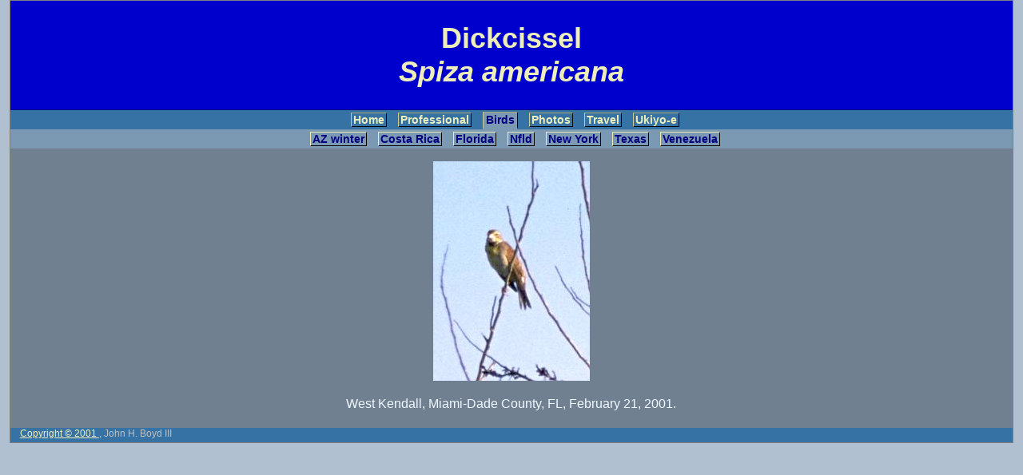

--- FILE ---
content_type: text/html
request_url: http://jboyd.net/Birds/rarities/Dickcissel.html
body_size: 712
content:
<!DOCTYPE HTML PUBLIC "-//W3C//DTD HTML 4.01//EN"
           "http://www.w3.org/TR/html4/strict.dtd">
<html lang="en">

<head>
<meta http-equiv="content-type" content="text/html;charset=iso-8859-1">
<title>Dickcissel</title>
<link rev="made" href="mailto:boydj.edu">
<link rel="stylesheet" type="text/css" href="../../page.css">
<link rel="stylesheet" type="text/css" href="../../bphoto1.css">
</head>

<body>

<div id="container">

<div id="header">
<h1>Dickcissel<br> <i>Spiza americana</i></h1>
</div>

<div id="navbar">
 <ul>
  <li><a href="../../index.html">Home</a></li>  
  <li><a href="http://www.fiu.edu/~boydj/">Professional</a></li> 
  <li><a class="current" href="../../birds.html">Birds</a></li> 
  <li><a href="../../photo.html">Photos</a></li> 
  <li><a href="../../travel.html">Travel</a></li>
  <li><a href="../../ukiyoe/index.html">Ukiyo-e</a></li>
 </ul>
</div>

<div id="menu">
 <ul>
  <li><a href="../../AZWinter.html">AZ winter</a></li>
  <li><a href="../../CRlist.html">Costa Rica</a></li>
  <li><a href="../../FLbirds.html">Florida</a></li> 
  <li><a href="../../CapeStMarys.html">Nfld</a></li>
  <li><a href="../../NYbirds.html">New York</a></li>
  <li><a href="../../Texas05.html">Texas</a></li>
  <li><a href="../../Venezuela04list.html">Venezuela</a></li>
 </ul>
</div>

<div id="main">
<img src="Dickcissel.jpg"
alt="[Dickcissel]"
width="196" height="275">
<p>West Kendall, Miami-Dade County, FL, February 21, 2001.</p>

</div>


<div id="footer">
<a href="../../copyright.html">Copyright &copy; 
 2001 </a>, 
John H. Boyd III
</div>

</div>

</body>
</html>


--- FILE ---
content_type: text/css
request_url: http://jboyd.net/page.css
body_size: 1747
content:
html, body {
	margin: 0; padding: 0;
	font-family: Optima, Helvetica, Trebuchet MS, sans-serif;
	text-align: center;
	color: #303347;
	background-color: #B0C0D0;
}

h3 {padding-top: 1em;}
p {padding: 0 4em 0 2em;}
p.shoveright {text-align: right;}
p.left {text-align: left;}
p.center {text-align:center;}
p.blurb {text-align:center; font-weight:bold; font-size: x-large;}
p.quote {margin-left:1em; margin-right:1em;}
p.pullquote {
  float:right; width:25%; font-weight:bold; margin:1.5ex 0 0 0;
  padding:5px 10px 5px 10px; border:solid; border-width:0 1ex 0 2ex; border-color:#F9F6F9; background-color: #DDD;
}
dt {font-weight: bold; color: #022;}
em {color: red;}
a {color: #330;}
a:visited {color: #869;}
img.left {float: left; margin-right: 5px;}
img.right {float: right; margin-left: 5px;}
table {border: solid thin black; 
  background-color: #D3D3D3; color: black;
  margin: auto; text-align: center;}
table.left {float: left; margin-right: 5px;}
table.right {float: right; margin-left: 5px;}
table.center {margin: auto; text-align: center;}
td {padding: 1ex;}
#container {
	margin: 0 auto 5px auto;
	width: 98%;
	max-width: 1600px;
	text-align: left;
	background: #F9F6F9;
	border: 1px solid gray;
}

#header {
	font-family: Verdana, Helvetica, Arial, sans-serif;
	margin: 0;
	padding: .5em 0%;
	background: #0000CD; border-bottom: solid thin navy;
	text-align: center;
}
#header h1 {margin: 0; padding: .75em 0; font-size: 36px; color: #EEB;}
#header h2 {margin: -.5em 0 0 0; padding: 0 0 .5em 0; font-size: 30px; color: #EEB;}
  
#main {
	font-family: Optima, Verdana, Helvetica, Arial, sans-serif;
	padding: 5px 1em;
}
#main h2, #main h3, #main h4, #main h5 {
  font-family: Baskerville, Times, 'Times New Roman', serif; 
   margin: 3px 0 2px 0;
}
#main h2 {margin: 1em 0 6px 0; border-bottom: solid thin; clear: both;}
#main h4, #main h5 {font-style: italic;}

#footer {
	font-size: 75%;
	clear: both;
	width: 100%;
	height: 18px;
	color: silver;
	background-color: #3672A4;
	text-align: left;
}
span.right {float: right; padding-right: 1em;}
#footer a:link {color: #EEB;}
#footer a:visited {color: #D9D;}
#footer span.right {float: right; padding-right: 1em;}
#footer span.left {float: left; padding-left: 1em;}

#pullquote p {
  float:right; width:25%; font-weight:bold; margin:1ex; 
  padding:3px; border:solid; border-color:gray; background-color: #DDD;
}

#LeftColumn {float: left; width: 45%; text-align: left;}
#RightColumn {float: right; width: 45%; text-align: left;}

#navbar {clear: left; 
	background-color: #3672A4;
	text-align: center; 
	margin: 0; padding: 0;}
#navbar ul {margin: 0; padding: 3px 0;}
#navbar li {display: inline; list-style: none; 
  padding-left: 10px;
  font-size: 14px; white-space: nowrap;}
#navbar a { text-decoration: none; font-weight: bold;
  border: solid thin; border-color: #AA7 black black #CC9;
  background-color: #3672A4; color: #EEB; 
  padding: 0 2px;
  width: .1em;}
 html>body #navbar a {width: auto;}   /* fixes IE6 hack */
#navbar a:visited { color: #EAE;}
#navbar a.current, #navbar b {
  background-color: #7B99B2; color: navy; 
  margin: 0; border-bottom: solid medium #7B99B2;
  padding: 1px 3px;}
#navbar a:hover, #navbar a.current:hover, #navbar a:visited:hover {
  background-color: #EEB; color: #3672A4; 
  padding: 0 2px;
  border-color: black #EEB #EEB black;}
#navbar a.current:hover {padding: 1px 3px;}

#menu {clear: left; 
	background-color: #7B99B2;
	text-align: center;
	margin: 0; padding: 0;}
#menu ul {margin: 0; padding: 3px 0;}
#menu li {display:inline; list-style: none; 
  padding-left: 10px; 
  font-size: 14px; white-space: nowrap;}
#menu a { text-decoration: none; font-weight: bold;
  border: solid thin; border-color: #EEB black black #EEB;
  background-color: #7B99B2; color: navy;
  padding: 0 2px;
  width: .1em;}
 html>body #menu a {width: auto;}   /* fixes IE6 hack */
#menu a:visited {color: #EAE;}
#menu a:hover, #menu a.current:hover, #menu a:visited:hover {
  background-color: #3672A4; color: #EEB;
  border-color: black #EEB #EEB black;}
#menu a.current, #menu b {
  background-color: #B0C0D0; color: navy; 
  padding: 1px 3px;
  margin: 0; border-bottom: solid medium #B0C0D0;}
#menu a.current:hover {padding: 1px 3px;}

#submenu {clear: left; 
	background-color: #B0C0D0;
	text-align: center;
	margin: 0; padding: 0;}
#submenu ul {margin: 0; padding: 3px 0;}
#submenu li {display: inline; list-style: none; 
  padding-left: 10px;
  font-size: 14px; white-space: nowrap;}
#submenu a { text-decoration: none; font-weight: bold;
  border: 1px solid; border-color: #EEB black black #EEB;
  color: black; background-color: #B0C0D0; 
  padding: 0 2px;
  width: .1em;}
 html>body #submenu a {width: auto;}   /* fixes IE6 hack */
#submenu a:visited { color: #808;}
#submenu a:hover, #submenu a.current:hover, #submenu a:visited:hover { 
  background-color: #7B99B2; color: #EEB;
  border-color: black #EEB #EEB black;}
#submenu a.current, #submenu b {
  background-color: #D0E0E0; color: navy; 
  padding: 1px 3px;
  border: solid thin; border-color: #EEB black black #EEB;
  margin: 0; border-bottom: solid medium #D0E0E0;}
#submenu a.current:hover {padding: 1px 3px;}

#submenu2 {clear: left; 
	background-color: #D0E0E0;
	text-align: center;
	margin: 0; padding: 0;}
#submenu2 ul {margin: 0 2em; padding: 3px 0;}
#submenu2 li {display: inline; list-style: none; 
  padding-left: 10px;
  font-size: 14px; white-space: nowrap;}
#submenu2 a { text-decoration: none; font-weight: bold;
  border: 1px solid; border-color: #EEB black black #EEB;
  color: black; background-color: #D0E0E0; 
  padding: 0 2px;
  width: .1em;}
 html>body #submenu2 a {width: auto;}   /* fixes IE6 hack */
#submenu2 a:visited { color: #808;}
#submenu2 a:hover, #submenu2 a.current:hover, #submenu2 a:visited:hover { 
  background-color: #7B99B2; color: #EEB;
  border-color: black #EEB #EEB black;}
#submenu2 a.current, #submenu2 b {
  background-color: #E0E0F0; color: navy; 
  padding: 1px 3px;
  border: solid thin; border-color: #EEB black black #EEB;
  margin: 0; border-bottom: solid medium #E0E0F0;}
#submenu2 a.current:hover {padding: 1px 3px;}

#extramenu {clear: left; 
	background-color: #D0E0E0;
	text-align: center;
	margin: 0; padding: 0;}
#extramenu ul {margin: 0; padding: 3px 0;}
#extramenu li {display: inline; list-style: none; 
  padding-left: 10px;
  font-size: 14px; white-space: nowrap;}
#extramenu a { text-decoration: none; font-weight: bold;
  border: 1px solid; border-color: #EEB black black #EEB;
  color: black; background-color: #D0E0E0; 
  padding: 0 2px;
  width: .1em;}
 html>body #extramenu a {width: auto;}   /* fixes IE6 hack */
#extramenu a:visited { color: #808;}
#extramenu a:hover, #extramenu a.current:hover, #extramenu a:visited:hover { 
  background-color: #7B99B2; color: #EEB;
  border-color: black #EEB #EEB black;}
#extramenu a.current, #extramenu b {
  background-color: #F0F8FF; color: navy; 
  padding: 1px 3px;
  border: solid thin; border-color: #EEB black black #EEB;
  margin: 0; border-bottom: solid medium #F0F8FF;}
#extramenu a.current:hover {padding: 1px 3px;}

#sidemenu {float:right;
		background-color: #7B99B2; color: navy; 
        text-align: center; 
        margin: 6px; padding: 3px;}
#sidemenu ul {margin: 0; padding: 3px 0;  
  border-right: solid thin navy; border-left: solid thin navy; 
  background-color: #D0E0E0; 
  text-align: left;}
#sidemenu li {display: list-item; list-style: none;
  padding-left: 5px; padding-right: 5px; padding-top: 2px;
  font-size: 14px; white-space: nowrap;}
#sidemenu a { text-decoration: none; font-weight: bold;
  border: 1px solid; border-color: #EEB black black #EEB;
  color: navy; background-color: #C0D0E0; 
  padding: 0 2px;
  width: .1em;}
 html>body #sidemenu a {width: auto;}   /* fixes IE6 hack */
#sidemenu a:visited { color: #808;}
#sidemenu a:hover, #sidemenu a.current:hover, #sidemenu a:visited:hover { 
  background-color: #7B99B2; color: #EEB;
  border-color: navy #EEB #EEB navy;}
#sidemenu a.current, #sidemenu b {
  background-color: #D0E0E0; color: navy; 
  padding: 1px 3px;
  border: solid thin; border-color: #EEB navy navy #EEB;
  margin: 0; border-bottom: solid medium #D0E0E0;}
#sidemenu a.current:hover {padding: 1px 3px;}
#sidemenu h2 {padding: .3em .5em .1em .5em; margin: 0;}
#sidemenu h2 {border-bottom: solid thick navy; border-top: solid thin #BEB;}
#sidemenu h4 {margin:0; background-color: #8BA9C2; border-bottom: solid thin navy; border-top: solid thin #BEB; font-size:normal;}
#sidemenu h5 {margin:0; background-color: #8BA9C2; border-bottom: solid thin navy; border-top: solid thin #BEB; font-size:small;}
#sidemenu p {padding: 1em .5em .5em .5em; margin: 0;}
#sidemenu p {border-top: solid thick navy;}


--- FILE ---
content_type: text/css
request_url: http://jboyd.net/bphoto1.css
body_size: 324
content:
h1 {font-family: Verdana, Arial, helvetica, sans-serif; 
  text-align: center;}
#header h1 {
  font-size: 36px;
  margin: 0; padding: .5em 0%;}
p {padding: 0 2em;}
p.regular {text-align: left;}
p a:visited {color:yellow}
em {color: red;}
#main {padding-top: 1em;
  text-align: center;
  background-color: #708090; color: #F0F8FF; }
#footer {padding-left: 1em; width: auto;}
img.photo { border-width: 1em; border-style: solid; border-color: #B9B9B9; }
#container { background-image: none; background-color: #708090; color: #F0F8FF; }
em {color: #8B2222; }
